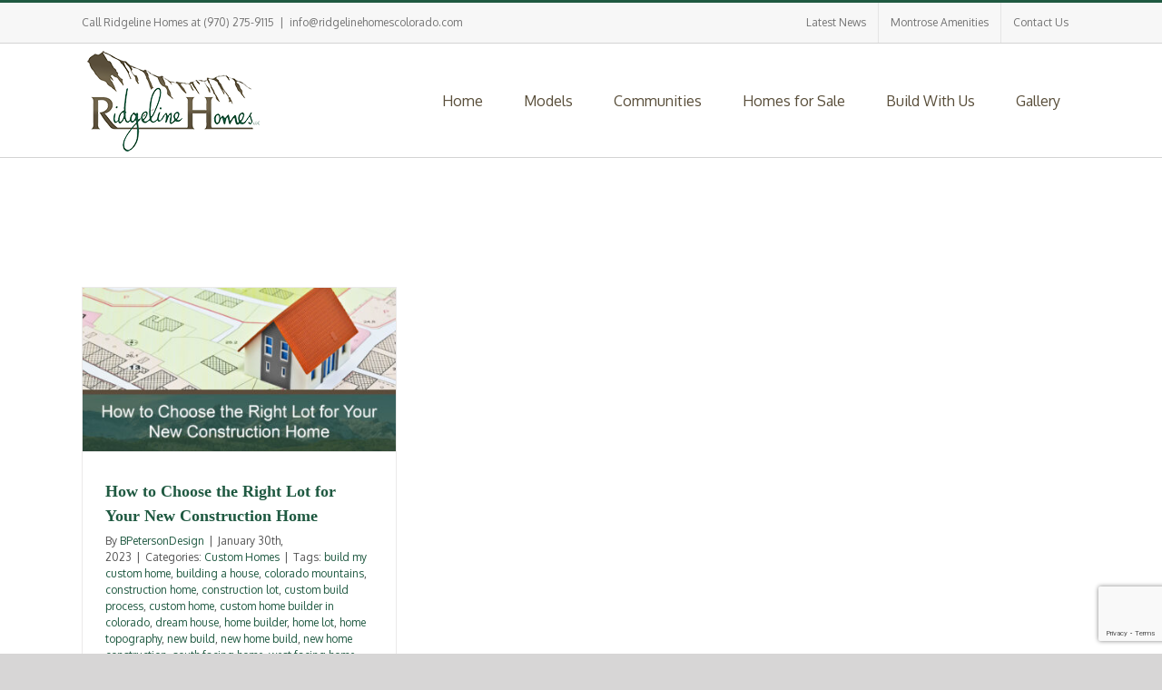

--- FILE ---
content_type: text/html; charset=utf-8
request_url: https://www.google.com/recaptcha/api2/anchor?ar=1&k=6Le3J8sUAAAAADGCbOWfoshajgOqe8N3UoLuJ4LZ&co=aHR0cHM6Ly93d3cucmlkZ2VsaW5laG9tZXNjb2xvcmFkby5jb206NDQz&hl=en&v=PoyoqOPhxBO7pBk68S4YbpHZ&size=invisible&anchor-ms=20000&execute-ms=30000&cb=b8zs2527pf6a
body_size: 48616
content:
<!DOCTYPE HTML><html dir="ltr" lang="en"><head><meta http-equiv="Content-Type" content="text/html; charset=UTF-8">
<meta http-equiv="X-UA-Compatible" content="IE=edge">
<title>reCAPTCHA</title>
<style type="text/css">
/* cyrillic-ext */
@font-face {
  font-family: 'Roboto';
  font-style: normal;
  font-weight: 400;
  font-stretch: 100%;
  src: url(//fonts.gstatic.com/s/roboto/v48/KFO7CnqEu92Fr1ME7kSn66aGLdTylUAMa3GUBHMdazTgWw.woff2) format('woff2');
  unicode-range: U+0460-052F, U+1C80-1C8A, U+20B4, U+2DE0-2DFF, U+A640-A69F, U+FE2E-FE2F;
}
/* cyrillic */
@font-face {
  font-family: 'Roboto';
  font-style: normal;
  font-weight: 400;
  font-stretch: 100%;
  src: url(//fonts.gstatic.com/s/roboto/v48/KFO7CnqEu92Fr1ME7kSn66aGLdTylUAMa3iUBHMdazTgWw.woff2) format('woff2');
  unicode-range: U+0301, U+0400-045F, U+0490-0491, U+04B0-04B1, U+2116;
}
/* greek-ext */
@font-face {
  font-family: 'Roboto';
  font-style: normal;
  font-weight: 400;
  font-stretch: 100%;
  src: url(//fonts.gstatic.com/s/roboto/v48/KFO7CnqEu92Fr1ME7kSn66aGLdTylUAMa3CUBHMdazTgWw.woff2) format('woff2');
  unicode-range: U+1F00-1FFF;
}
/* greek */
@font-face {
  font-family: 'Roboto';
  font-style: normal;
  font-weight: 400;
  font-stretch: 100%;
  src: url(//fonts.gstatic.com/s/roboto/v48/KFO7CnqEu92Fr1ME7kSn66aGLdTylUAMa3-UBHMdazTgWw.woff2) format('woff2');
  unicode-range: U+0370-0377, U+037A-037F, U+0384-038A, U+038C, U+038E-03A1, U+03A3-03FF;
}
/* math */
@font-face {
  font-family: 'Roboto';
  font-style: normal;
  font-weight: 400;
  font-stretch: 100%;
  src: url(//fonts.gstatic.com/s/roboto/v48/KFO7CnqEu92Fr1ME7kSn66aGLdTylUAMawCUBHMdazTgWw.woff2) format('woff2');
  unicode-range: U+0302-0303, U+0305, U+0307-0308, U+0310, U+0312, U+0315, U+031A, U+0326-0327, U+032C, U+032F-0330, U+0332-0333, U+0338, U+033A, U+0346, U+034D, U+0391-03A1, U+03A3-03A9, U+03B1-03C9, U+03D1, U+03D5-03D6, U+03F0-03F1, U+03F4-03F5, U+2016-2017, U+2034-2038, U+203C, U+2040, U+2043, U+2047, U+2050, U+2057, U+205F, U+2070-2071, U+2074-208E, U+2090-209C, U+20D0-20DC, U+20E1, U+20E5-20EF, U+2100-2112, U+2114-2115, U+2117-2121, U+2123-214F, U+2190, U+2192, U+2194-21AE, U+21B0-21E5, U+21F1-21F2, U+21F4-2211, U+2213-2214, U+2216-22FF, U+2308-230B, U+2310, U+2319, U+231C-2321, U+2336-237A, U+237C, U+2395, U+239B-23B7, U+23D0, U+23DC-23E1, U+2474-2475, U+25AF, U+25B3, U+25B7, U+25BD, U+25C1, U+25CA, U+25CC, U+25FB, U+266D-266F, U+27C0-27FF, U+2900-2AFF, U+2B0E-2B11, U+2B30-2B4C, U+2BFE, U+3030, U+FF5B, U+FF5D, U+1D400-1D7FF, U+1EE00-1EEFF;
}
/* symbols */
@font-face {
  font-family: 'Roboto';
  font-style: normal;
  font-weight: 400;
  font-stretch: 100%;
  src: url(//fonts.gstatic.com/s/roboto/v48/KFO7CnqEu92Fr1ME7kSn66aGLdTylUAMaxKUBHMdazTgWw.woff2) format('woff2');
  unicode-range: U+0001-000C, U+000E-001F, U+007F-009F, U+20DD-20E0, U+20E2-20E4, U+2150-218F, U+2190, U+2192, U+2194-2199, U+21AF, U+21E6-21F0, U+21F3, U+2218-2219, U+2299, U+22C4-22C6, U+2300-243F, U+2440-244A, U+2460-24FF, U+25A0-27BF, U+2800-28FF, U+2921-2922, U+2981, U+29BF, U+29EB, U+2B00-2BFF, U+4DC0-4DFF, U+FFF9-FFFB, U+10140-1018E, U+10190-1019C, U+101A0, U+101D0-101FD, U+102E0-102FB, U+10E60-10E7E, U+1D2C0-1D2D3, U+1D2E0-1D37F, U+1F000-1F0FF, U+1F100-1F1AD, U+1F1E6-1F1FF, U+1F30D-1F30F, U+1F315, U+1F31C, U+1F31E, U+1F320-1F32C, U+1F336, U+1F378, U+1F37D, U+1F382, U+1F393-1F39F, U+1F3A7-1F3A8, U+1F3AC-1F3AF, U+1F3C2, U+1F3C4-1F3C6, U+1F3CA-1F3CE, U+1F3D4-1F3E0, U+1F3ED, U+1F3F1-1F3F3, U+1F3F5-1F3F7, U+1F408, U+1F415, U+1F41F, U+1F426, U+1F43F, U+1F441-1F442, U+1F444, U+1F446-1F449, U+1F44C-1F44E, U+1F453, U+1F46A, U+1F47D, U+1F4A3, U+1F4B0, U+1F4B3, U+1F4B9, U+1F4BB, U+1F4BF, U+1F4C8-1F4CB, U+1F4D6, U+1F4DA, U+1F4DF, U+1F4E3-1F4E6, U+1F4EA-1F4ED, U+1F4F7, U+1F4F9-1F4FB, U+1F4FD-1F4FE, U+1F503, U+1F507-1F50B, U+1F50D, U+1F512-1F513, U+1F53E-1F54A, U+1F54F-1F5FA, U+1F610, U+1F650-1F67F, U+1F687, U+1F68D, U+1F691, U+1F694, U+1F698, U+1F6AD, U+1F6B2, U+1F6B9-1F6BA, U+1F6BC, U+1F6C6-1F6CF, U+1F6D3-1F6D7, U+1F6E0-1F6EA, U+1F6F0-1F6F3, U+1F6F7-1F6FC, U+1F700-1F7FF, U+1F800-1F80B, U+1F810-1F847, U+1F850-1F859, U+1F860-1F887, U+1F890-1F8AD, U+1F8B0-1F8BB, U+1F8C0-1F8C1, U+1F900-1F90B, U+1F93B, U+1F946, U+1F984, U+1F996, U+1F9E9, U+1FA00-1FA6F, U+1FA70-1FA7C, U+1FA80-1FA89, U+1FA8F-1FAC6, U+1FACE-1FADC, U+1FADF-1FAE9, U+1FAF0-1FAF8, U+1FB00-1FBFF;
}
/* vietnamese */
@font-face {
  font-family: 'Roboto';
  font-style: normal;
  font-weight: 400;
  font-stretch: 100%;
  src: url(//fonts.gstatic.com/s/roboto/v48/KFO7CnqEu92Fr1ME7kSn66aGLdTylUAMa3OUBHMdazTgWw.woff2) format('woff2');
  unicode-range: U+0102-0103, U+0110-0111, U+0128-0129, U+0168-0169, U+01A0-01A1, U+01AF-01B0, U+0300-0301, U+0303-0304, U+0308-0309, U+0323, U+0329, U+1EA0-1EF9, U+20AB;
}
/* latin-ext */
@font-face {
  font-family: 'Roboto';
  font-style: normal;
  font-weight: 400;
  font-stretch: 100%;
  src: url(//fonts.gstatic.com/s/roboto/v48/KFO7CnqEu92Fr1ME7kSn66aGLdTylUAMa3KUBHMdazTgWw.woff2) format('woff2');
  unicode-range: U+0100-02BA, U+02BD-02C5, U+02C7-02CC, U+02CE-02D7, U+02DD-02FF, U+0304, U+0308, U+0329, U+1D00-1DBF, U+1E00-1E9F, U+1EF2-1EFF, U+2020, U+20A0-20AB, U+20AD-20C0, U+2113, U+2C60-2C7F, U+A720-A7FF;
}
/* latin */
@font-face {
  font-family: 'Roboto';
  font-style: normal;
  font-weight: 400;
  font-stretch: 100%;
  src: url(//fonts.gstatic.com/s/roboto/v48/KFO7CnqEu92Fr1ME7kSn66aGLdTylUAMa3yUBHMdazQ.woff2) format('woff2');
  unicode-range: U+0000-00FF, U+0131, U+0152-0153, U+02BB-02BC, U+02C6, U+02DA, U+02DC, U+0304, U+0308, U+0329, U+2000-206F, U+20AC, U+2122, U+2191, U+2193, U+2212, U+2215, U+FEFF, U+FFFD;
}
/* cyrillic-ext */
@font-face {
  font-family: 'Roboto';
  font-style: normal;
  font-weight: 500;
  font-stretch: 100%;
  src: url(//fonts.gstatic.com/s/roboto/v48/KFO7CnqEu92Fr1ME7kSn66aGLdTylUAMa3GUBHMdazTgWw.woff2) format('woff2');
  unicode-range: U+0460-052F, U+1C80-1C8A, U+20B4, U+2DE0-2DFF, U+A640-A69F, U+FE2E-FE2F;
}
/* cyrillic */
@font-face {
  font-family: 'Roboto';
  font-style: normal;
  font-weight: 500;
  font-stretch: 100%;
  src: url(//fonts.gstatic.com/s/roboto/v48/KFO7CnqEu92Fr1ME7kSn66aGLdTylUAMa3iUBHMdazTgWw.woff2) format('woff2');
  unicode-range: U+0301, U+0400-045F, U+0490-0491, U+04B0-04B1, U+2116;
}
/* greek-ext */
@font-face {
  font-family: 'Roboto';
  font-style: normal;
  font-weight: 500;
  font-stretch: 100%;
  src: url(//fonts.gstatic.com/s/roboto/v48/KFO7CnqEu92Fr1ME7kSn66aGLdTylUAMa3CUBHMdazTgWw.woff2) format('woff2');
  unicode-range: U+1F00-1FFF;
}
/* greek */
@font-face {
  font-family: 'Roboto';
  font-style: normal;
  font-weight: 500;
  font-stretch: 100%;
  src: url(//fonts.gstatic.com/s/roboto/v48/KFO7CnqEu92Fr1ME7kSn66aGLdTylUAMa3-UBHMdazTgWw.woff2) format('woff2');
  unicode-range: U+0370-0377, U+037A-037F, U+0384-038A, U+038C, U+038E-03A1, U+03A3-03FF;
}
/* math */
@font-face {
  font-family: 'Roboto';
  font-style: normal;
  font-weight: 500;
  font-stretch: 100%;
  src: url(//fonts.gstatic.com/s/roboto/v48/KFO7CnqEu92Fr1ME7kSn66aGLdTylUAMawCUBHMdazTgWw.woff2) format('woff2');
  unicode-range: U+0302-0303, U+0305, U+0307-0308, U+0310, U+0312, U+0315, U+031A, U+0326-0327, U+032C, U+032F-0330, U+0332-0333, U+0338, U+033A, U+0346, U+034D, U+0391-03A1, U+03A3-03A9, U+03B1-03C9, U+03D1, U+03D5-03D6, U+03F0-03F1, U+03F4-03F5, U+2016-2017, U+2034-2038, U+203C, U+2040, U+2043, U+2047, U+2050, U+2057, U+205F, U+2070-2071, U+2074-208E, U+2090-209C, U+20D0-20DC, U+20E1, U+20E5-20EF, U+2100-2112, U+2114-2115, U+2117-2121, U+2123-214F, U+2190, U+2192, U+2194-21AE, U+21B0-21E5, U+21F1-21F2, U+21F4-2211, U+2213-2214, U+2216-22FF, U+2308-230B, U+2310, U+2319, U+231C-2321, U+2336-237A, U+237C, U+2395, U+239B-23B7, U+23D0, U+23DC-23E1, U+2474-2475, U+25AF, U+25B3, U+25B7, U+25BD, U+25C1, U+25CA, U+25CC, U+25FB, U+266D-266F, U+27C0-27FF, U+2900-2AFF, U+2B0E-2B11, U+2B30-2B4C, U+2BFE, U+3030, U+FF5B, U+FF5D, U+1D400-1D7FF, U+1EE00-1EEFF;
}
/* symbols */
@font-face {
  font-family: 'Roboto';
  font-style: normal;
  font-weight: 500;
  font-stretch: 100%;
  src: url(//fonts.gstatic.com/s/roboto/v48/KFO7CnqEu92Fr1ME7kSn66aGLdTylUAMaxKUBHMdazTgWw.woff2) format('woff2');
  unicode-range: U+0001-000C, U+000E-001F, U+007F-009F, U+20DD-20E0, U+20E2-20E4, U+2150-218F, U+2190, U+2192, U+2194-2199, U+21AF, U+21E6-21F0, U+21F3, U+2218-2219, U+2299, U+22C4-22C6, U+2300-243F, U+2440-244A, U+2460-24FF, U+25A0-27BF, U+2800-28FF, U+2921-2922, U+2981, U+29BF, U+29EB, U+2B00-2BFF, U+4DC0-4DFF, U+FFF9-FFFB, U+10140-1018E, U+10190-1019C, U+101A0, U+101D0-101FD, U+102E0-102FB, U+10E60-10E7E, U+1D2C0-1D2D3, U+1D2E0-1D37F, U+1F000-1F0FF, U+1F100-1F1AD, U+1F1E6-1F1FF, U+1F30D-1F30F, U+1F315, U+1F31C, U+1F31E, U+1F320-1F32C, U+1F336, U+1F378, U+1F37D, U+1F382, U+1F393-1F39F, U+1F3A7-1F3A8, U+1F3AC-1F3AF, U+1F3C2, U+1F3C4-1F3C6, U+1F3CA-1F3CE, U+1F3D4-1F3E0, U+1F3ED, U+1F3F1-1F3F3, U+1F3F5-1F3F7, U+1F408, U+1F415, U+1F41F, U+1F426, U+1F43F, U+1F441-1F442, U+1F444, U+1F446-1F449, U+1F44C-1F44E, U+1F453, U+1F46A, U+1F47D, U+1F4A3, U+1F4B0, U+1F4B3, U+1F4B9, U+1F4BB, U+1F4BF, U+1F4C8-1F4CB, U+1F4D6, U+1F4DA, U+1F4DF, U+1F4E3-1F4E6, U+1F4EA-1F4ED, U+1F4F7, U+1F4F9-1F4FB, U+1F4FD-1F4FE, U+1F503, U+1F507-1F50B, U+1F50D, U+1F512-1F513, U+1F53E-1F54A, U+1F54F-1F5FA, U+1F610, U+1F650-1F67F, U+1F687, U+1F68D, U+1F691, U+1F694, U+1F698, U+1F6AD, U+1F6B2, U+1F6B9-1F6BA, U+1F6BC, U+1F6C6-1F6CF, U+1F6D3-1F6D7, U+1F6E0-1F6EA, U+1F6F0-1F6F3, U+1F6F7-1F6FC, U+1F700-1F7FF, U+1F800-1F80B, U+1F810-1F847, U+1F850-1F859, U+1F860-1F887, U+1F890-1F8AD, U+1F8B0-1F8BB, U+1F8C0-1F8C1, U+1F900-1F90B, U+1F93B, U+1F946, U+1F984, U+1F996, U+1F9E9, U+1FA00-1FA6F, U+1FA70-1FA7C, U+1FA80-1FA89, U+1FA8F-1FAC6, U+1FACE-1FADC, U+1FADF-1FAE9, U+1FAF0-1FAF8, U+1FB00-1FBFF;
}
/* vietnamese */
@font-face {
  font-family: 'Roboto';
  font-style: normal;
  font-weight: 500;
  font-stretch: 100%;
  src: url(//fonts.gstatic.com/s/roboto/v48/KFO7CnqEu92Fr1ME7kSn66aGLdTylUAMa3OUBHMdazTgWw.woff2) format('woff2');
  unicode-range: U+0102-0103, U+0110-0111, U+0128-0129, U+0168-0169, U+01A0-01A1, U+01AF-01B0, U+0300-0301, U+0303-0304, U+0308-0309, U+0323, U+0329, U+1EA0-1EF9, U+20AB;
}
/* latin-ext */
@font-face {
  font-family: 'Roboto';
  font-style: normal;
  font-weight: 500;
  font-stretch: 100%;
  src: url(//fonts.gstatic.com/s/roboto/v48/KFO7CnqEu92Fr1ME7kSn66aGLdTylUAMa3KUBHMdazTgWw.woff2) format('woff2');
  unicode-range: U+0100-02BA, U+02BD-02C5, U+02C7-02CC, U+02CE-02D7, U+02DD-02FF, U+0304, U+0308, U+0329, U+1D00-1DBF, U+1E00-1E9F, U+1EF2-1EFF, U+2020, U+20A0-20AB, U+20AD-20C0, U+2113, U+2C60-2C7F, U+A720-A7FF;
}
/* latin */
@font-face {
  font-family: 'Roboto';
  font-style: normal;
  font-weight: 500;
  font-stretch: 100%;
  src: url(//fonts.gstatic.com/s/roboto/v48/KFO7CnqEu92Fr1ME7kSn66aGLdTylUAMa3yUBHMdazQ.woff2) format('woff2');
  unicode-range: U+0000-00FF, U+0131, U+0152-0153, U+02BB-02BC, U+02C6, U+02DA, U+02DC, U+0304, U+0308, U+0329, U+2000-206F, U+20AC, U+2122, U+2191, U+2193, U+2212, U+2215, U+FEFF, U+FFFD;
}
/* cyrillic-ext */
@font-face {
  font-family: 'Roboto';
  font-style: normal;
  font-weight: 900;
  font-stretch: 100%;
  src: url(//fonts.gstatic.com/s/roboto/v48/KFO7CnqEu92Fr1ME7kSn66aGLdTylUAMa3GUBHMdazTgWw.woff2) format('woff2');
  unicode-range: U+0460-052F, U+1C80-1C8A, U+20B4, U+2DE0-2DFF, U+A640-A69F, U+FE2E-FE2F;
}
/* cyrillic */
@font-face {
  font-family: 'Roboto';
  font-style: normal;
  font-weight: 900;
  font-stretch: 100%;
  src: url(//fonts.gstatic.com/s/roboto/v48/KFO7CnqEu92Fr1ME7kSn66aGLdTylUAMa3iUBHMdazTgWw.woff2) format('woff2');
  unicode-range: U+0301, U+0400-045F, U+0490-0491, U+04B0-04B1, U+2116;
}
/* greek-ext */
@font-face {
  font-family: 'Roboto';
  font-style: normal;
  font-weight: 900;
  font-stretch: 100%;
  src: url(//fonts.gstatic.com/s/roboto/v48/KFO7CnqEu92Fr1ME7kSn66aGLdTylUAMa3CUBHMdazTgWw.woff2) format('woff2');
  unicode-range: U+1F00-1FFF;
}
/* greek */
@font-face {
  font-family: 'Roboto';
  font-style: normal;
  font-weight: 900;
  font-stretch: 100%;
  src: url(//fonts.gstatic.com/s/roboto/v48/KFO7CnqEu92Fr1ME7kSn66aGLdTylUAMa3-UBHMdazTgWw.woff2) format('woff2');
  unicode-range: U+0370-0377, U+037A-037F, U+0384-038A, U+038C, U+038E-03A1, U+03A3-03FF;
}
/* math */
@font-face {
  font-family: 'Roboto';
  font-style: normal;
  font-weight: 900;
  font-stretch: 100%;
  src: url(//fonts.gstatic.com/s/roboto/v48/KFO7CnqEu92Fr1ME7kSn66aGLdTylUAMawCUBHMdazTgWw.woff2) format('woff2');
  unicode-range: U+0302-0303, U+0305, U+0307-0308, U+0310, U+0312, U+0315, U+031A, U+0326-0327, U+032C, U+032F-0330, U+0332-0333, U+0338, U+033A, U+0346, U+034D, U+0391-03A1, U+03A3-03A9, U+03B1-03C9, U+03D1, U+03D5-03D6, U+03F0-03F1, U+03F4-03F5, U+2016-2017, U+2034-2038, U+203C, U+2040, U+2043, U+2047, U+2050, U+2057, U+205F, U+2070-2071, U+2074-208E, U+2090-209C, U+20D0-20DC, U+20E1, U+20E5-20EF, U+2100-2112, U+2114-2115, U+2117-2121, U+2123-214F, U+2190, U+2192, U+2194-21AE, U+21B0-21E5, U+21F1-21F2, U+21F4-2211, U+2213-2214, U+2216-22FF, U+2308-230B, U+2310, U+2319, U+231C-2321, U+2336-237A, U+237C, U+2395, U+239B-23B7, U+23D0, U+23DC-23E1, U+2474-2475, U+25AF, U+25B3, U+25B7, U+25BD, U+25C1, U+25CA, U+25CC, U+25FB, U+266D-266F, U+27C0-27FF, U+2900-2AFF, U+2B0E-2B11, U+2B30-2B4C, U+2BFE, U+3030, U+FF5B, U+FF5D, U+1D400-1D7FF, U+1EE00-1EEFF;
}
/* symbols */
@font-face {
  font-family: 'Roboto';
  font-style: normal;
  font-weight: 900;
  font-stretch: 100%;
  src: url(//fonts.gstatic.com/s/roboto/v48/KFO7CnqEu92Fr1ME7kSn66aGLdTylUAMaxKUBHMdazTgWw.woff2) format('woff2');
  unicode-range: U+0001-000C, U+000E-001F, U+007F-009F, U+20DD-20E0, U+20E2-20E4, U+2150-218F, U+2190, U+2192, U+2194-2199, U+21AF, U+21E6-21F0, U+21F3, U+2218-2219, U+2299, U+22C4-22C6, U+2300-243F, U+2440-244A, U+2460-24FF, U+25A0-27BF, U+2800-28FF, U+2921-2922, U+2981, U+29BF, U+29EB, U+2B00-2BFF, U+4DC0-4DFF, U+FFF9-FFFB, U+10140-1018E, U+10190-1019C, U+101A0, U+101D0-101FD, U+102E0-102FB, U+10E60-10E7E, U+1D2C0-1D2D3, U+1D2E0-1D37F, U+1F000-1F0FF, U+1F100-1F1AD, U+1F1E6-1F1FF, U+1F30D-1F30F, U+1F315, U+1F31C, U+1F31E, U+1F320-1F32C, U+1F336, U+1F378, U+1F37D, U+1F382, U+1F393-1F39F, U+1F3A7-1F3A8, U+1F3AC-1F3AF, U+1F3C2, U+1F3C4-1F3C6, U+1F3CA-1F3CE, U+1F3D4-1F3E0, U+1F3ED, U+1F3F1-1F3F3, U+1F3F5-1F3F7, U+1F408, U+1F415, U+1F41F, U+1F426, U+1F43F, U+1F441-1F442, U+1F444, U+1F446-1F449, U+1F44C-1F44E, U+1F453, U+1F46A, U+1F47D, U+1F4A3, U+1F4B0, U+1F4B3, U+1F4B9, U+1F4BB, U+1F4BF, U+1F4C8-1F4CB, U+1F4D6, U+1F4DA, U+1F4DF, U+1F4E3-1F4E6, U+1F4EA-1F4ED, U+1F4F7, U+1F4F9-1F4FB, U+1F4FD-1F4FE, U+1F503, U+1F507-1F50B, U+1F50D, U+1F512-1F513, U+1F53E-1F54A, U+1F54F-1F5FA, U+1F610, U+1F650-1F67F, U+1F687, U+1F68D, U+1F691, U+1F694, U+1F698, U+1F6AD, U+1F6B2, U+1F6B9-1F6BA, U+1F6BC, U+1F6C6-1F6CF, U+1F6D3-1F6D7, U+1F6E0-1F6EA, U+1F6F0-1F6F3, U+1F6F7-1F6FC, U+1F700-1F7FF, U+1F800-1F80B, U+1F810-1F847, U+1F850-1F859, U+1F860-1F887, U+1F890-1F8AD, U+1F8B0-1F8BB, U+1F8C0-1F8C1, U+1F900-1F90B, U+1F93B, U+1F946, U+1F984, U+1F996, U+1F9E9, U+1FA00-1FA6F, U+1FA70-1FA7C, U+1FA80-1FA89, U+1FA8F-1FAC6, U+1FACE-1FADC, U+1FADF-1FAE9, U+1FAF0-1FAF8, U+1FB00-1FBFF;
}
/* vietnamese */
@font-face {
  font-family: 'Roboto';
  font-style: normal;
  font-weight: 900;
  font-stretch: 100%;
  src: url(//fonts.gstatic.com/s/roboto/v48/KFO7CnqEu92Fr1ME7kSn66aGLdTylUAMa3OUBHMdazTgWw.woff2) format('woff2');
  unicode-range: U+0102-0103, U+0110-0111, U+0128-0129, U+0168-0169, U+01A0-01A1, U+01AF-01B0, U+0300-0301, U+0303-0304, U+0308-0309, U+0323, U+0329, U+1EA0-1EF9, U+20AB;
}
/* latin-ext */
@font-face {
  font-family: 'Roboto';
  font-style: normal;
  font-weight: 900;
  font-stretch: 100%;
  src: url(//fonts.gstatic.com/s/roboto/v48/KFO7CnqEu92Fr1ME7kSn66aGLdTylUAMa3KUBHMdazTgWw.woff2) format('woff2');
  unicode-range: U+0100-02BA, U+02BD-02C5, U+02C7-02CC, U+02CE-02D7, U+02DD-02FF, U+0304, U+0308, U+0329, U+1D00-1DBF, U+1E00-1E9F, U+1EF2-1EFF, U+2020, U+20A0-20AB, U+20AD-20C0, U+2113, U+2C60-2C7F, U+A720-A7FF;
}
/* latin */
@font-face {
  font-family: 'Roboto';
  font-style: normal;
  font-weight: 900;
  font-stretch: 100%;
  src: url(//fonts.gstatic.com/s/roboto/v48/KFO7CnqEu92Fr1ME7kSn66aGLdTylUAMa3yUBHMdazQ.woff2) format('woff2');
  unicode-range: U+0000-00FF, U+0131, U+0152-0153, U+02BB-02BC, U+02C6, U+02DA, U+02DC, U+0304, U+0308, U+0329, U+2000-206F, U+20AC, U+2122, U+2191, U+2193, U+2212, U+2215, U+FEFF, U+FFFD;
}

</style>
<link rel="stylesheet" type="text/css" href="https://www.gstatic.com/recaptcha/releases/PoyoqOPhxBO7pBk68S4YbpHZ/styles__ltr.css">
<script nonce="IQYL_HiQC-nvYDJ22NJn0A" type="text/javascript">window['__recaptcha_api'] = 'https://www.google.com/recaptcha/api2/';</script>
<script type="text/javascript" src="https://www.gstatic.com/recaptcha/releases/PoyoqOPhxBO7pBk68S4YbpHZ/recaptcha__en.js" nonce="IQYL_HiQC-nvYDJ22NJn0A">
      
    </script></head>
<body><div id="rc-anchor-alert" class="rc-anchor-alert"></div>
<input type="hidden" id="recaptcha-token" value="[base64]">
<script type="text/javascript" nonce="IQYL_HiQC-nvYDJ22NJn0A">
      recaptcha.anchor.Main.init("[\x22ainput\x22,[\x22bgdata\x22,\x22\x22,\[base64]/[base64]/[base64]/ZyhXLGgpOnEoW04sMjEsbF0sVywwKSxoKSxmYWxzZSxmYWxzZSl9Y2F0Y2goayl7RygzNTgsVyk/[base64]/[base64]/[base64]/[base64]/[base64]/[base64]/[base64]/bmV3IEJbT10oRFswXSk6dz09Mj9uZXcgQltPXShEWzBdLERbMV0pOnc9PTM/bmV3IEJbT10oRFswXSxEWzFdLERbMl0pOnc9PTQ/[base64]/[base64]/[base64]/[base64]/[base64]\\u003d\x22,\[base64]\\u003d\x22,\x22XH7Dr8OuV8Orw7nCmGMwJAbDigXDl8Kfw6HChMOXwqHDjAM+w5DDr27Cl8Okw5ACwrjCoQ1KSsKPLMKIw7nCrMOCFRPCvGJHw5TCtcOGwoNFw4zDh2fDkcKgfSkFIikAaDs2Y8Kmw5jCknVKZsOZw6EuDsKSVFbCocO5wqrCnsOFwrpGAnIuD2o/dCx0WMOew4w+BDTCi8OBBcOMw6QJcGTDvhfCm3/CscKxwoDDonN/VHIXw4dpCTbDjQtYwr0+F8KIw4PDhUTCmsOXw7Flwp7CjcK3QsKKYVXCgsOBw5PDm8OgacOAw6PCkcKew50XwrQ3wo9xwo/CsMO8w4kXwq3Dt8Kbw57CpCRaFsOgeMOgT1PDtHcCw6/CimQlw6LDqTdgwqIyw7jCvwrDnnhUNsKUwqpKOMO2HsKxJcKxwqgiw6bCmgrCr8OgAlQyNRHDkUvCmBp0wqREc8OzFFhRc8O8worCrn5QwqxCwqfCkDFOw6TDvWM/YhPCv8Otwpw0bcOYw57Ci8O5wqZPJXLDqH8dJWIdCcOfP3NWZWDCssOPRxdobm5Jw4XCrcOTwpfCuMOrRm0ILsK2wrg6wpYXw73Di8KsHRbDpRF4d8OdUDHCjcKYLjjDsMONLsKOw6NMwpLDohPDgl/CkQzCknHCuG3DosK8AR8Sw4NWw4QYAsKhUcKSNx5uJBzCiBXDkRnDrkzDvGbDtcKpwoFfworCisKtHGjDtirCm8KSMzTCm0/DtsKtw7kjBsKBEEcDw4PCgFnDrQzDrcKiWcOhwqfDghUGTkPCmDPDi0DCnjIAXBrChcOmwqcrw5TDrMKJVw/CsR5OKmTDgMKCwoLDpnDDrMOFETbDjcOSDFhlw5VCw6jDr8KMYX3CvMO3Oxo6QcKqHB3DgBXDmcOAD23CuzMqAcKuwpnCmMK0VsO2w5/Cujl3wqNgwoxpDSvCgMO3M8KlwpF5IEZXIStqH8K5GChyaD/DsQBHAhxbworCrSHCgMKkw4zDksOpw7odLBXCmMKCw5EgRCPDmsOVdgl6woIWZGpmNMOpw5jDkMKzw4FAw709XSzCkHRMFMKxw5dEa8KJw7oAwqB8fsKOwqAXEx80w4VgdsKtw7Nkwo/CqMKjCE7CmsKpfjsrw5cGw71PaD3CrMObDU3DqQgyBiw+WhwIwoJUfiTDuCvDp8KxAw9DFMK9B8KMwqV3fTLDkH/CjHwvw6MLZGLDkcOyworDvjzDs8OEYcOuw40ZCjVmNA3DmgRMwqfDqsOuPyfDsMKtCBR2NsOOw6HDpMKow5vCmB7Co8OQN1/CocKIw5wYwpHCkA3CkMO+PcO5w4YwD3EWwrrCiwhGXA/DkAw2dgAew4Y9w7XDkcOgw4EUHB4HKTkbwr/CmmvChl8ZCsK5DyzDrcOZRCLDjzHDlcKyGTJofcKrw7DDokIdw57CosOdTsOaw7fCjcOqw5ZHw7vCtsK/cQTChGxCwp/[base64]/Ctl7DtcKTC8OQGhrCtQfCtMK5w5jCoyVAb8O8w5tYOnZoUWnCvDAsV8Olwr9uwqkzV3jCkk7ClEQAwrxWw7vDl8O9wrLDvsO/KD4Bwoo5U8KyX3s8ITzCjkFvVzV5wolvZBl5bnhIVUZkLxksw58EI2DCq8OFesOIwofDuVHCuMOXQcOQSkdOwqbDgcK1aTM0wpMDQ8Kww6nCpCPDtsKOVQ7CsMKYwqHDmsOLw6kIwqzCmMOqeEYqw6/Ci0HCmx3Dvksxa2E1QCEkwrjDm8OBwqINwq7Cg8K6cEXDjcK3QBnCl0jDgzzDlyVTw4Uaw6PCshhPw4HCowJuE0nDpgY2Q0fDmCYmwqTCmcKUF8OfwqrCn8KmOMKuD8OSw7xBw4Y7wo3ClAjDsRIzw5LDiAFGwrbCvzPDssOpMcKgPndzA8OnLD8dw5/CgcOXw69/WsK2UnTCvmDDi2zCscOMDjYMLsOlw6/CqV7CpsOZwpLChHgJfzzCrMObwrPDjMOpwqfChxcCwqfDtsO1wotvw7grwoQpQ0pzw4DDhMOUDwPCu8O/[base64]/CvsKeAjzDikkEcDzCq2gmIh5lbFjCl0xSwrYtwqssXTB0wqxDG8K0VMKuI8O4wqDCg8KXwo3CnGbCojZnw51Bw5I2Dh/CtnnCiW8LOsOCw6sIWFXCr8O/TMKaE8Kib8KaPcO/w6rDoWDCg0LDlFdAIcKzXsO/[base64]/JxPCpsOfw53CkAsuw4REUsOrw7/[base64]/DtQHDrMOuQMKSOCvDty7DvsK5CMO3w6ZVWMKyTMKTw5nCmcOTwqoMecOsworDoj/CssOfwqHDscOCPk0rHQbDjFLDjQMhJsKuECzDusKPw7xMBB9cw4TCoMKqfWnCinxQwrbCp01FKcK5fcKYwpMXwqZOEwBQwqnDvQnCgMKdFU8nfh8IGErCgsOcfwTDsRjCgX0cSsKuw5XCgsKgMDZ/w7Q/wp7CpToRXk7CljlKwp1Twp9MWmwHE8OewqrCpcKXwro5w5jDuMKVJAXCncO/wrNkw4HDjHbCj8OJRSjCkcKfwqBYw7g0w4nCq8Kswr5Gw5/[base64]/wppYw5nDicKkwrI8woXDpMKBfMOvVcO8JMKrHy7DrAZcw5XDgyFtCgjDoMOpBVJRAsKcc8KWw45He1nDq8KNHsOfcxfDjm3CisKSw4fCg2V+wpkDwp5fw4LDrS3CrcKvIBA7wp8VwqLDjsKAwonCj8OowpB7wqPDgsOHw6/[base64]/BMKnw6bCs8OtNMKkwrLDp2PDvHLCt13Cv8O+w4nDmMKeNmoTX0NMBk/Co8OOw6bCjMKBwojDr8OzbsKXEDpWElsMwr4ff8OLFBXDjMK1wqcjwpzCgVoxw5LCi8Kxw4/DlxXDs8OiwrDDn8O3woQTwoI5M8OcwrXDsMKeI8O6bMO1wqrCusOLO07CvRLDnW/ChcOhw6VWL0JAIcOpwo81LsKEwo/[base64]/DgPCoMO0wqJPwqsfwoPDucOIwpHDjVAiw5Mqwp8idsKmFcOGRBc3JMKtwrjCmCd0U1jDjMOCShxlC8KxUyQXwrtuWUfDvcKGLMK7QwrDo3HDrn0dNcOPwoYGVxMxEHTDh8ONBlrCusOPwr5/I8Kqwo3DsMObF8OEe8KiwrPCusKewrPDlBZsw6LCucKKXsKdQsKof8KNG2DCj0vDgcOMF8O8QjkcwoZQwrPCvEPDh2wSNsKAKm7DhXQswr52L2zDoAHChXjCl23DnMOCw7TDmcOLwp/Cqj7DuX3DksKcwo9XZcOow4I3w63DqF5LwpsKCjjDp2nDjcKHwrx1F23CtSfDscKcVlbDkFYZN3slw5QOK8KUwr7Cq8O6X8KVQmBbZCMGwpZSw53CoMOlPwZlXMKrw4UUw65QW1sgLUjDm8KOYSYXUybDjsO2w4zDhl3CtcO/ZgcfOwHCt8OZcxzCh8Oaw6XDviPDgwoAcMOxw4hfwozDhy05w6jDqWB0CcOGw6xjw4dbw5RVL8KxVcKkFcOpYMKawqQ9wrw1w7wjX8O9J8O9CsOQwp3CrMKuwp/[base64]/ChS7DvCY9wo/DhsOOUcOYw7LDhcO3wqZWG8O5w5TDkcOAA8KewoVMRMOKcQ3Dp8O0w4vDnxtEw6bDosKvOUHDrVXDssKew5lIw4U+GMKjw7tUV8KicTbCrMKBGkjCkkLDnl5PRMOpNVHDo3zDtC3Cm2TDhCXCo31QaMKzXcOHw57DisKkwpLDsjzDhU3CuX/CmMK5wpomHQrDpxLCnA/[base64]/EsKww7Edw67CsMKfY8KXw43DrBFyZCXDqx3DncKRL8KUMcOhZS9Dw5dCw7TDlHtfwoTDum4WasK/MjXCvMK1DcO4XVZyBcOIw6EYwqMFw5HDm0HDkSJmw5RqW1TCmcK8w53Do8Kww5kqaCBfwrlgwo7DlcOOw48+wo0YwoDCml0rw5Rsw7V0wowlw4Juw7rChMO0OkjCoFldwrB1MyAjwoXCjsOhBcKzMU3CqMKWPMKywrPDhcOqCcKXw5fCjsOIwptkw4E/dcK7w64HwqgHWGlgblZSIcKXJm3DsMK8UcOAQ8KBw7Mrw4V2ViB4fcKVwqLDuC8JDMKcw6PCscOswrXDnDsUwrfDgHt3woZpw69Ew7vCvcOuwqg+L8KoLl0MSjfCuCZ3w699I3lMw6HCj8KRw7LCnWc0w7DDpsOODQXDg8Oiw5/DuMO7w7TCsS/DgMOKZMOLOMOmw4nCsMKfwrvCp8KHw7HDk8K3wpNzOD8Dwo7Dkl/CtiVJNcKXf8K/[base64]/DtUFHw7rCicKoeH1Qwp3CosKxw55KwrZsw7ttdcOPwqPCsx/[base64]/DsXzCosOzw7hxw7kUIWMMP8KJwqbDrDPCocOBw5jCogJQQnt3dmfDjVVswoXDqBRRw4BaB37Dm8KGw6LDgcK9VCTDolTChMORL8OteUdywr7DtMO+wp/[base64]/CoyTDuW/DhQBLw54sAzwGbnBow4w3ZsKPwozDiF7Ct8OqIk/DqgfDvgXCskB2UxwfBSlyw7dkJsOjccO5w6sGclvCg8KKw4vDkyrDq8O3FF0SAWjCvsK5wqI4w4IAwovDrjptTMKvE8KbYnzCsXpvwrXDkMOvwoQawrdCJMOGw55Yw4A7wp8EE8KAw7HDpMKFXMO5FkXCsTdiwr7CpR/DrcKxw4wUH8Kyw6PCnhQ/G1vDswlhEE/[base64]/ClXfDoMKHUBrDusOPHcO0w57CjcOswrRqwotAYzTDl8OxIwU+w4nCmQbCnm/DgU8XHnIMwr3DpQ0cd2PDjW3Dv8OHcQN+w4NTKCchWMKuW8OGHVfCon7DlcOVw7MvwoAFSFApw64Cw53CkDvCn1kWNsOMLF8+wphOZsObO8OLw7LDshdDwqhFwpjDmhXCmUrDq8K/B13Ci3rCt3MQwrkLR3HCkcK0wqkfPsOzw5HDrHvCt1bDkz9yRsOXbsOGVsOHHwUmBGZuwrokwonCtSktHcOUwq7DrcKuwqlKWsOXPMOXw64Vw5k3DsKGwqTDtQjDpiHDscOadgLCrMKSCsKYwp3CqXA/EnrDqB7Cp8ONw4tfZsObK8Orwohiw4F3RVvCrsOjBcKscRgHw7HDiGhow4J2aWDDmzJ9w51ywqpzw6AFShnDnCbCsMOVw47CtMOewr3Ck0jCncKywrNJw5NBw6csfcO4TcKWZ8OQVBLCjcKLw77DkRrCkMKDwqcyw4LCin/DncKNw6bDksKFwoLCu8OlV8OPLcOff1wlwpwVw7lFBUvCqVTCrUnCmsOKwoYvScO2C0AXwoAbAMOQJwAZwpnClMKBw6LCrsKzw7MOX8OJwrnDlBrDoMOcWcOmEzrCp8OKXx/Cs8OGw4lCwo/CssO/[base64]/Dsgx9V8KNwpTClsK4w5rCgTgDw5HDtsOPUSDCq8O/w4/CsMO1Cw8pwpbChxUrPk07w5fDgMORw5bCqU5ODFvDiwTDqcK4AcKNB0d/[base64]/CoMKFwr3Ch8O2wppqaUMJEiYtSlsPZ8KKwovCmFLDiFEcw6R9w4jDhMOsw6ccw7/[base64]/Ckk8ywpwUw4oTewdqMTnCocKJdiTCkcKnYsOoc8OzwrcObMOEfAUVw4/Dhy3DsgYbwqIiWzlbw75cwqTDpHfDuQAnTmlNw7/[base64]/Dgl7DojM+wqvDqDfDnH8qPsOlFcOpwpLDuj/[base64]/DhcOVwqF5woHDr19oDMKPw517CiPCssKzw5vDnnXDoljCncKFw7hXbh1xw6khw6PDiMKww5hbwpXDlj8dwpLCnMOyDl8zwrkyw60fw5A7wr0jBMO+w5AgcXM4F2bCq0sGPQchwrbCollkTGLDjw/Dg8KPNMO1U3TCi2I1FsKowrLCsxMXw6rCmA3CtcOpF8KTNGI/[base64]/wpYEw60MwqDCjsO+d8OgeyXCtsK5wqYbw5sWw7dOwrtUw4skwoVPw5Q/CkdZw6k/FmsJRQfCoX8Vw63DlsK5wr7Ck8KfSMOpaMOww7ISwr9iaUnCtDYNK0kBwonDnlETw7nCicKow6IpahBbwojCv8KETXPCpsKdB8K+HH7Dr2gOfw3DnMOTQUN/[base64]/Cs1bDusKCCzIlw7LClVtSwqTCgid7Z3fDqj/Crj/ClsO6wojDjsO5cVPCjiPDr8OGHxcJw4jCjlNcwqp4ZsKTM8OIahZ5wp9vV8K3KVY2wpkqw5rDg8KBXsOEORvDuyjChFPDsUjChcOCw7HDn8OhwpdaNcOhPTYEbn4ZPDjDjUrCjz/DikPDmUVZJcO8AMOCwprChSHCvlnDlcKiGQXDpsKjfsOew4/DosKWbMOLK8K0w6snN2QXw6nDlyTChsKRw4PDjAPCnnfClgpgwrPDqMOtwqA5J8KGw4/Cu2jDpsOTHVvDrcOdwqN6UTpfC8KlPkN4w5MLbMO6wqvCucKdLsOYwo/DpcK/[base64]/DucKZw4zCu8KRR2TCqsObOsKqw684X0VPBS/[base64]/wpLCrMOmw5kEw5h+C8Oiw6B6M8ODacOCwrXDmzMwwr7DhMOlWsKfwqd0B0dIwrFsw63CnsKrwq/CuBrClsKgchfDhsK0w5LDl1REw6Brwp9UR8KLw58EwpnCsSQyHCxFwrzCgV/Dp1tbwqwiwo7CssKuIcKlw7AWwqNebcOpw41nwqNrw5/DjVHCisOUw5xBHSVuw4A1MgLDjmbDiWteDiFIw6dTMUV0wqoJC8OUccK1wqnDmHXDmcKHwoHDu8K2wrFkNAfDuEAtwochOcO+wqfCs3NbJ0nCnMKmEcOFBC0lw6vCnVHCg0lgwodgw7/Cg8O/ZzFvAXJUdcOVfMK2dcKTw6XCpMOEw5A1w7UbAhXDn8KbATAXw6HDsMKIF3cya8KuU2nCq2sgwo0oCsKEw7ghwrdEAVpKUD0Cw7FUNMKXwqfCtCdVR2PCh8K+ZWzCg8OHw5plABJ2PFDDgm3Cr8K0w4DDicKSB8O2w4MVwrjCtMKVO8OVd8OiHEtXw71UaMOlwpRow5/CqmzDp8K2OcKPw7jChFzDsHzCpsKSYXRTw6Icb3vCs1DDmgXCm8KdJhFAwpHDinbCtcOHw5nDm8OJLTkvbsO0wo/CpwDDl8KOCUF1w6ckwqnChVnCtCQwF8OBw4XCh8O6emfDgMKdBhHDisOOQQjDv8OaYXXComYoGMOpXcOZwrHCicKHwpbCln/DnsKawrlABsOZwq9xwpHCrFfCiXXDncK9EyTChCTCs8KuDAjDqMKjwqrCrFgZEMOQelLDrcKEccKOccOpw5Q2wqdcwp/DjMKxwrjCgcK7wpQCwqvDisO/wovDozTDvH8yXz92emlTw5J+esOWwq10w7vDgnZfUHDCo1giw4M1wq87w4LDtz7CoEs4w7/Dq0Udwo7DhnvDtGtcw7Zuw6obw7dNZmjDpcKOe8O6w4fDrcO6wpsRwolMdB8SdGt3fG3DsD0wfcKSw63Djjt8OV/Dh3ETbMKrwrHDoMKBRMKXw4JSwq1/woDClRY+w7lqGjpQfx8IL8OzAsO+wpRcwp7CtsKqwqZ6UsK7wo5JVMOSwoISfAIowq09w7fCp8OeBMO4wpzDn8Kow4jCucOlV3sKJn3ChDdrb8OVwpjDjmjDgX/DnUfCvsODwpx3OgXDpS7DrcKzdcOaw5sGw6kNw7LDscOuwqxWc2DCpSpCaQMCwobDm8K/AMOUwprCsX1uwqgIBg/Dl8Oje8OSMMKsb8Ksw77Cm2Raw6TCucKswolNwovChXrDqMKyXcOnw6dwwoXCrCTCgVxwRBHChMOTw5lJa0vCk03DsMKKIG/DjyInHzHDgSDDg8OtwoY5XgNWDsO2w5zDp29Ewp/Cp8O8w7URwrp0w5NXwo89L8KMwrvCv8Oxw5YESidWV8KpVmjCu8K2CsKRw5www5Q+w7hRRk0dwrvCr8OSw5LDr0kNw6JXwrFAw4p/wr7CiUbChCrDvcKbTRbCmcORfm/Cg8K7P3PCt8OTb2BvX1lMwo3DkkMxwrE+w4hIw5oyw75WTB/Ci2VXPsOnw77DqsOhUMKtTjrDuFgvw5snwonDrsOUSUJBw7zDg8K2I0LDh8KWw7TCmkzDksKtwrU+KsKIw6VEfy7DmsKawpnCkB3CqSvDtcOuL37Cj8OwX2XDrsKfw7M+wrjCgCoFwpzClXXCoynDicOewqHDj3QgwrjDvMOBwqLDjy/Co8Klw7vDhMONXMK6BiBRMcO+QEB7MV8gw45MwpzDtgHCrUzDo8KIHRjDrEnDjcOYLMO+wpTCuMOVwrIXw6XCugvCrDk2EWwZw5TDoiXDp8Knw7rCi8KOS8OQw7gxNAB8wpgTGll4AztbOcOROh/DkcKEdAIswqQKw4vDr8K4f8KFPRPCpzVnw60oMFbCkmI5VMO4wrrCkzfCqlhdeMOyb0xbwpPDiUQgw7gtasKQwo7Cj8KuCsKZw4LDnXjDqm4aw4kwwojDhMOZwphIJcOTw7nDocKLw6A2H8O6asOUc1nCgzzCr8ObwqRoUsONPMK0w6t0OMK/w5DClncvw7vDigPDgRpcOhxKwpwJSsKjw7PDiFfDjsKqwqrDpAskLMOdR8KxNEbDvSXCgAMzQAfDhkxfHsKEEUjDhsOywpROOH3CiXjDqyvChcOuMMKaIsKHw6zDhcOCwo4HJGhLwonClcOrJsKmLjUBw7BCw63Dmyg7w6vChcK/wpzCosK0w40VCEBFNsOnecKCw7jCjcKKOxbDr8Kow65dccKMwrsLw683w7XCicOOM8KQBGd2VMKQbQbCu8OGNXxBwr8/wp5GQMOOT8KPbTVww5kVwr/CoMKOXHDDqsKXwqPDiDUEJsOefEQrI8OwNj7ClsOiUsOQeMOidlXDmw/DqsK8PFs2UCJPwoAEbgVJw77CvyfCmTfClALCgFkzD8OaHysVw4J/w5LDpcK8w5vCn8K6SWcIwq3DonELw6IiRigEWTjCghXCuFXCmcOvwoUbw7DDmMObw7RgHBQkTsOGw6LCnDTDlGXCvcODZ8KJwo7Cl0nCvMK/OsOXw4UVGAc3fcOfwrd3KxTCqMOGJ8K2w7nDlEkYXSbCrBkrwodFw63DthvChiY8wrTDkMKhwpUkwoPCpE43PcO0eWEcwpp1PcKWYj/CvMOYPzrCpGBiwqdKaMO6PMOUw50/[base64]/wrhtHALDksOpF8O3P1nCnUU6SlwXXsOYZ8KDwp8IEcOIwrLCnwBCwpjCrsOGw53Dm8KBwqXClcKQT8KAecOTwrtyU8KBw5xJAcOeworCrsKmScODwoxaDcKXwpdHwrjDkMKOT8OmHEbCsSElfMK6w6c7wqdpw59mw752wofCgDZ/dsKIBcOew4MUw4nDsMOzVsOPSTDDkcOOwo/CosKLw7w0BMKGwrfDkywvRsKhwqwND3EVKcKFwqIIGUtYwqonwoR1wqLDosKpw7tfw495w7bCuDtZXcK3w4vDjMK4w7LCilfChsOwPBc8w6NjacKAw6d/[base64]/CiWdyXCUvRcKZOwHCssO9f8OiwrVxFsKzw7xww7vDnsOIw4k7w74rw4oxecKSw4AYDGbCiQEDwq9hw5TCpsOnKEgqdcOQDwnDpF7CsBlOJTQTwp5WwojCqhnDuAjDuVtowq/CmH3DhkpuwroKwpHCtjTDlcKmw4BgDgw5EcKew7nCiMOjw4TDq8KBwrXClmMvdMOfw6hQw6vDsMKQNxUhwpPDq11+R8KuwqDDoMOfP8O+wqAQe8OXUcKZdlgAw7ogBsKpw7/DnArCpMOFezsRTTMbw7XDgSFWwqnDkz9WRsOnwoxwUsOTw6HDiVTCiMOEwqvDr1laKDDDosK/[base64]/w7XDo8KEbMKRwrnCnEjCv8KmeVTDncO0wpwwOwHCusO+L8O0GsKvw7zCpsO9PizCpBTCmsK/w5Upwrppw5RmVFQ5BD9Twp3DgxLDkxZ/QTpTwpcQQwBnMcOSIDlxw4osOAwtwoQNe8K1XsKFIzvDqUfDusKww7zDu2nCpcOyeTYgAUDCjcKkwq3DicKqb8OYfMKIw67Cqk3Dq8KaGnjCkMKjHMOQwrvDnMOSSlPCsQPDhlPDvsO0XsOyUsOxWsOHwoc3NcOuwpnCgcOXeXPCkmoLwrfCjQB+wrYHw5XCvMK/[base64]/DksKMZDjCnSvDisKcD8Oqw6TCo2I7wrDCnMObw5HDlMKQwr/CpAIsRcKgI0lzw4HCt8K9wq7DrsOGwpzDlsK0wpUyw4x/[base64]/HifDvMK0eBLCqBDCswwfPEA2W8Olw6nCtGNiGnDDo8KIIcOVFsOPOyQWZlwvJDnCjXDClsOtwo/Cs8Kvwqg4wqbDkQbCjznCkyfCssO0w6fCmsOZwr8Qwo19LRkBM01Jw6LCmnLCuSDDkCzCpsK+Z3xfUk1iw5sBwqp3CMKgw5x0PyXDksKdw4nDtMOBdMKfRMOZw7bCicOlw4bDlgvCgMOBwo/CisKxCzQAwp7CssKuwrvDtwJdw5rDtcKww5/CiB4uw6I9IsKzSArCo8K9w5QtfsO9Z3bDu212BkxxIsKow4tMIyHDokTCuQZEEF1+Sx7DisOMwrPCuDXCoj0oTSN1wrkaOlkfwonCucKhwolGw7x/w5fDmMKYwpUlw5k+wojDjAnCmjPChcKgwo/DiCDCjErDpsOdwoEHw5FBwrl7M8OLwp/DjBkECsOzw7RDasKlOsK2ScKrXlJ3bsKIGcOaSXgMc1plw6lrw4PDh1Y4bMKlHh0/wrxoPlHCpQHDisKuwqY0wrXCscKLwpnDsV7DgEV/[base64]/EkfCgQPDhTHDlD5AO8KSPE/DgT1Tw4c5w5FjwpvDoEUTwodVworDisKUw6RPwqjDg8KMPRNYJsKzf8OtIsKrwqrCt1jCmxLCgC0xwqjCtwjDtkgWQMKlw6fCosKDw4LCucOVw5nCicOgZMKbwq/DrgjDnDPDscOVVMK2NsKLIDhlw6PDukzDoMOPScOgQsKCIQEvRcOMasOLewTCjD8GRsKmw7DCrMKvw7vCqDAZw4Ybwrc4w4EEw6DCkDjDkWpQw6zDhQXDncO/[base64]/Di2bDmsKewrQ7RzE/w6/DtsKrwq1/w500IMOfQWZNwozDn8ONNG/DoHHCnAAGEMOow4hHTsK/[base64]/Z8KQwo8je8OQAMOLVcOuw5PDlAHCo3LCuMOPwpbDg8KBwrBebcO2wpLDo2kpKgzCqC4Sw7oxwq4GwojCi17CqsO5w5DDvF12w7rCqcOxAQHCvsOlw6l3wr/[base64]/Ck8OaEcK7wp3CpsK9w4rDuDYxw4LCvcKiwqBEw43CiQPCqMOKwrzCgcKbwpcwGgbCv2hpScOgQsOvW8KPP8KpGsO1w5pbKwvDosOwV8OYW3QzAcKRw445w4jCjcKXw6gQw7nDssO/w7HDuEFYCSAOaAlRHR7DpsOVw7zCncOrbjB0FAbDisKyOWxew55mGXtOw4E2DxV9BsK8w4zCoycycMOqSMObWMK4w4gFw4jDogpiw4rDpsOjP8KTGMK6K8OQwpIKGw/CpGHCjMKbesOUa1rDkxIsOgAmwrEAw5TCi8Kxw4taBsOyw6kjw7XCoiRzw5PDpHfDscO+GSNhw7pIExEUw6rCr1PCjsKZGcK8DyU5TMO5woXCsTzDn8KsesKDwoXCgHLDnQsqAsOyf3XDjcKDw5wLwqPDiGzCjHNcw7s9Ug3Dk8OZIsOVw4HDrAd/bg1ya8KUecKILD3Dt8OvE8KWw5Zjf8KDwpx/eMKXwqYhUkjDrsK8w5rDsMOpw6IYQid6wqzDrmsZUVfCuCUYwrV0wpvDnHRmwo8GHjt0wqkiw4XCgMOjwofCnz1pwosDIcKPw70HIMKHwpbCnsKBfsKJw782DHkTw5/DucOyKCHDjcKvw5x4wqPDhhg0woNJY8KJwrXCo8OhCcKZAC3CtRB6FX7DncK+S0rDrE3DocKGwr/DtMKhwqM3EhjDlVPCpFI7woJ+acKtV8KNCW7DgMKkwp4qwpRkeGXCoE7ChcKAKBl0PTk9Nn3CpsKYwqgJwo/[base64]/[base64]/CrsO/w4rDoCXDqMKLF8Ocw5jCkRYDwp7CqTDDiWY/UVzDsRF2wogZBcOEw5Uuw5Znwrkjw5pnw517EcKFw4hKw5rCqCcsTCDCkcOJGMOgAcO3wpMAO8O5OwrCvloxw6vCoQzDthdjwodsw75PJkQuJwrCny/DjMO7Q8OiXQPCuMKAw6lbXCNSw5PDp8KUHw/CkTtUwq7CisKTwrvCtcOsXsKvZhhgYQAEwrckw6A9w4Usw5jDskDCpkrCpVVvw53CkFoIw6peVX5lwq/[base64]/DiMOuIljDmGtvw6jCsDzCjCLDp8KdUUfDplzDsMOdEkVGwrsGw5EAOcOYXkNsw43CklXCp8KGGX/Cn0rCuBhEwpnDt03ClcOTwrbCujRvUsK5ccKHw7VwDsKQwqcAX8K7wrfCpx57Nn4kHnfCqAlHwrQ2X3AoMAcKw5sEwp/DiSUyL8OET0XDiQnCvALDmsKuf8Oiw4ZXQGMhwpA6BnZgS8OUbUETwpzDgyRrwp5XacKwbAgyMMKQwqbDlMOOw4/DhsKXWMKLwqAKa8OGw4rCp8K1wrzDp2s3VyLDtE8Nwo/Cs1jCtAMDwp53b8OmwrHDiMOww4LCisOOLm/DgSA3w6vDssOmG8Oxw5w7w4/Dq2jDrjDDhWzCrF50UcOUQxrDhy9Pw5fDgHg0w65iw4E2EETDn8OuNcKdSMKxYMOWYMKPasO3dhV4C8KoRMOoaGVAw6nChBHDl3DCpjHCrWDDhnxAw5Y3IMO6YlQlwr/DqQVTC3TCrHYUwoLDlmrDgMKXw4XCvFonw5PCvBw3woTCvsOkwprDlcO1MkHCsMO1LgYZwq8SwoN/[base64]/JMOkYWXCrsO+w5nDp8KRw6jDq2Baw6VaAxMXw6dGTg0SPH7Dh8OBOH7CsmvChlbDksOvXEjCvcKOKjTCll/CrHxUAMOtwq/CqUzDgU17NVvDtSPDl8ObwrMlJkUTKMOpdsKMwqnCksKTPCrDrkrDhMOgHcOEwpPClsK3X3bDmVLDqi1RwprCisOcFMOqfR5qX17CvcKsGMOfKsK/L1zCq8KZBMKYaRLDuQzDh8OgOsK+woR5wqvCsMOIw7fDvDUENFrDmXY7wpnDrcK8SMO9wpDCsDPCkcKHwpzDtcKLH0LCp8OsKmsHw7cOWyHCk8Oxwr7Ds8ONEwBaw74aworDhUMNwp4DSm/CoxpLw7nDnF/CjRfDlsKCYD/DrcOEwpvDkMKHwrErQSA6w5IECsOrcsObAHDCpcKzwrPDtsOjP8OWw6R9AsOZwqbDv8K1w7doCMKwXcKVcTXCpsKNwpEtwolDwqnDqnPCtsOmw4zCjwbDg8KtwqnCvsK9MMOiZ3hnw53CoSwHXsKOwrHDicKnw4zCisKoVsKzw7HDiMK8L8OHwqzDt8K1wp/[base64]/CkMKJwqUvSkLCo8Ogw50mwoAsKcOODMKTFDzDl1J5bMObw6vDkTZ/UcOqB8Ohw680H8OKwrlTPSoMwrQpRGjCqsOBw7JqTTPDsndjNRLDpRAFKcOcwonCtB86w5/DqMK5w7cJBMKgwrzDtMOKN8OCw7/DgCPDmg44UcKvwrNlw6xrKcKzwr8/f8KYw5fCiWtYMmbDtysvWF9Ow4jCmWfCrMKXw4jDmHRzP8OceCrCsQvDjDbDoFrDhUzDisO/w63DoCskwoo3E8KfwrzDv33DmsOZWMOKwr/DsnsSNX/[base64]/[base64]/[base64]/DikvCvMO4w7DDnETCkcKpA8Oew7HCphQ7Ih3CkgoJwr/[base64]/Cq2rCqXjDrXLCumbDuBFnwqfCvwXDqcOMwo7CpwLCtMK9TghxwptTw4c6wrTDrsOxUwhpwq1qwplQdsOPBsORd8K0RGI3DcKubD7CiMO1WcK2LwcbwrrCn8Ksw5nDjsO/LDokwoUhLgXCs13Cs8OIUMKEwoDDv2jDmcOBwrslw4wLwrsVw6dUw4bDli9mw4IPNQN0wp7Di8KFw7HCuMK9wrzDs8KZwo9ddjt/S8KGwqwcVGopFD50am/DqMKzw5YZNMOtwpgQRMKaQRfCjB3DtcKgwrzDuF9Yw4TCnQx6MMKKw5HDhXkPAsOdVFTDqcOXw5HDlcKiZcO5asKbwrzCiBrDsSNhOTLDjMKcOsK3wpHCjBXDi8O9w5RHw7DDpHbDuhLCssOTfcKGw4BpK8KRw7XCiMKMwpZ/w7LDpmrChDlvSWFuPlEmScKTW2zCiy7DiMOPw7jDgcOywrgUw5fCsEhEwpxEwqTDpMKzc1ETHsKkZsOwXMOJwqPDvcOQw6DCm1/DlBdfRcOIVMK+VsKQDMKvw7HDsFspwpzDkUh2wok7w40Fw4DDn8K8wqXDklDCtGvDvcOGNinCkCHCgcO9Ln9nw6Z/w5zDvcOYw71bHCHChMOHHX5AEkI2JcOawp1two4zAyFcw6Z8woDDtMOLw5/DrcOTwotkZ8KnwpBDw6PDhMOzw64/ZcOOXDDDtMOPwpBLCMKTw67DgMO4QMKAw4ZUw7NLw6pFwoDDmcKpw4gPw6bCr2HDvWgmw4LDpGbDszw/SnTCln7Di8OOwonDrijCm8Kpw47DuETDtMOhJsKRw7fCuMKwfylIw5PDi8OHeBvDilMowqrDvzYsw7MLDWvCqShOw5VNEFjDm0rDv0/[base64]/Du8KyUwICJw5RJsO1PsOIAcKfcQnCoMOBKwDDrsKlOsKbw5zDlDVtARE3wooAf8OAwpzCiTlkI8KoVA7DnsKOwo1Kw71/BMO5CB7Dnz3CiwYCw5okw7LDi8OJw4XCl1JEPERcdcOgPcORHMOFw6XDqydhwoXCvMKpKiwxeMKjRsOOw4jCosO+GDfCssKAwoA/w5k3VgjDqsKpRQLCiFRiw7jDn8KGV8KvwpLCk20ew5/DkcK5BcObCcONwp0pCVbCnRMVckVHwofCvCoFJsKNw4zCnjPDuMOZwrQyFifCqm3Cq8O2wpVsJgNww40cEmrCqj/CqMO8TwszwpPDvDgDbEMka0Qwb0zDpXtFw7E0wrBtHsKdw7BYNsOEUMKJw5pjwpQLRQ96w4zDsEUkw61XGMOPw7E4woPCmX7CtSgIW8Ktw59qwpJWX8K1wo/Dry7DqyjCnMKLw4fDnSVQZRxBwqrCuCcpwqjChynCqwjCjF06w7sDe8KJwoQ6wppaw7hnD8Knw4PCgsKpw4ZAXkPDksOpARsCG8KcesOiJDLDp8O8MsKWKRNtO8K+cWXCucKHw7rDo8OkBnDDjsO5w6LDrsKwLzMqwrTCjWfCsEAWw5sAKMKow7M/wpMucsKdwo/CviLCkwNnwqnCj8KTOgLDo8Ozwo8IBcKqFh/DhlXCr8OUw4DDg3LCpsKuRgTDqRHDqzQ1V8Kmw6IVw6wUw6wfwoF/wqoCXXxmIkZVecKGw5TDlMO3X3rCvTHDkMOfwoJ6w6DDk8OwdiXChyMMecOtC8O+Kg3CqBwnNsOcLDfCuRTDoVodw599Zm7Csh09wqxqXzvDqTfDjsKcVk7DngjDgHTDjcOTBQ8VMmVmwrFSwoxowpNHRFBuw7/[base64]/DoEfDrVrCoMObwp/CrRXCsG7Cm8Oyw4QGw41PwpZhWzs4w6HDnMKXw5AVwrHDksOTU8Olwo8TNsOaw78QHn/ComRzw7ZDw7M8w5U5wp3DvsO2O3DCnWbDpSPCnTPDmsKOwr3ClcOOZ8OgdcOdOWBIw65Xw7XCiE7DjcOBMsOaw6kOw4HDgyRBDSDDlhvCnThwwoDChS9+KyjDucK2fDlnw6RvcMKpGlnCsBswC8O6w5YVw6rDlcKYZD/CjsKywp5VJMONdkDDuEEFwoJrwocCC25bwr/[base64]/C8ObHA3CrsKHEHYZw71mMk8bZlHCmcKnwoUvanR4DsKpwqfCoH/[base64]/CqsKbwplEcz3Cq8OUwq3CgwrCvjzDjcOsLsKUwonDpkHDiU7DgWvCqHARwpM1TcOhw7DCgsO+w4gcwqHCo8OmKyYiw75/W8K7fkJnwoJ7w4XDpEV2SnnCsWjCvMOAw6x4RcOSwqptw5k0w4fDg8KIdnJYw6jCr2INL8KTHMK+LMOVwrrCgVgmZcKkwqzCnMO7Hgtew4/Dr8KUwrlhaMOtw63DqDgWQVHDoQvDjcKbwo01w5jDmcOCwqLDo0PCr13DoCPDlMKYwrJKw6JJXcKVwqpmZwkpfMKQBHZhCcO0wotCw5XCjCXDqVnDqizDg8O6wpvCjF7DkcKfw7nDomrCsMKtw5bCuxxnw7wnwrgkw7ouaysDGsKOw4UVwpbDscK/wq/DscKmTSTCrcKOPBc1X8KvbsOrXsKiw59FHsKQwp1JAQPCpcKhwqzChnRuwqHDlBXDqRjCiycOF0xowp3Ct0jCmsKLXMOrwp8uK8K/[base64]/[base64]/[base64]/DtUllw61Ic8K3w7QxPDBVDi3CvXHCnENwYsOGw6t6VcOZwo40egPCknQTw4HDpcKJesKEesKOJ8ODwrXChMKuw5tfw4NWJ8OuK3/DlVY3w7XDmRDCsT02w5MWQcOOwpFgw5nDkMOqwr8DbBkVwqfCrcODY2rDl8KIQsKlw7U9w5wPMMOFB8OIJcKWw6AOXsOODBPCrFEGSHYWw5rDqUozwr/DmcKUfcKNb8OVwofDu8OkF0/DlsOsXV9qw7rCvsOsIsKbOFLDl8K1Rx7Cv8KEw5huw49KwoXDn8KXQlcnM8OrVmXDp1lZUsOCFjrCocOVwrtyZ27CokHChCXDuCrDjm0owotdwpbCnXbDvFFZbMOOICY/w4/[base64]/CuMOSYMK5XzMMw6s4wokxYMKQwpFHJzBmw5F1ZE03KsOMw7XCm8O/ccOMwqHDvA/[base64]/Cs2Yxw5UeflrDmSvDn8KNE8Oew5XDrg9EYmTDmn3DkhjCscOJCsOvw7nDpyPCrDDDvsOOM287bMKHB8K5ZFk6KxgVwobCgG5Ew5jCn8Kewr88wqjCuMKHw5I9DEkyJcOJwrfDgSpnBMOddDUuCAgAwpQufMKVwqDDkjVBNWNMCMKkwoEkwpwAwq/[base64]/w4Bnw5M/w7gxwodxaAd5enDDi8Kaw7UIYGXDjMORcMKMw5nCjMOXbsKwRBvDuGPCtC50wqfCssKCKzHCsMOS\x22],null,[\x22conf\x22,null,\x226Le3J8sUAAAAADGCbOWfoshajgOqe8N3UoLuJ4LZ\x22,0,null,null,null,1,[21,125,63,73,95,87,41,43,42,83,102,105,109,121],[1017145,536],0,null,null,null,null,0,null,0,null,700,1,null,0,\[base64]/76lBhnEnQkZnOKMAhmv8xEZ\x22,0,0,null,null,1,null,0,0,null,null,null,0],\x22https://www.ridgelinehomescolorado.com:443\x22,null,[3,1,1],null,null,null,1,3600,[\x22https://www.google.com/intl/en/policies/privacy/\x22,\x22https://www.google.com/intl/en/policies/terms/\x22],\x22nTHUopKWOxfU9WRM1SnJgNTdpoWx7TSP2ZZiSfRmpmo\\u003d\x22,1,0,null,1,1769315845494,0,0,[230,64],null,[72,170],\x22RC-rPpjCc3Qqj9XEg\x22,null,null,null,null,null,\x220dAFcWeA5w6C-6JPieLopeaYHudacKIBMOx7Im4qYCfFVlslkeFVpDPwBYoviDhhfQvwGRONm14VnCEPZR9R5ZarpyPIvGhFrp3A\x22,1769398645486]");
    </script></body></html>